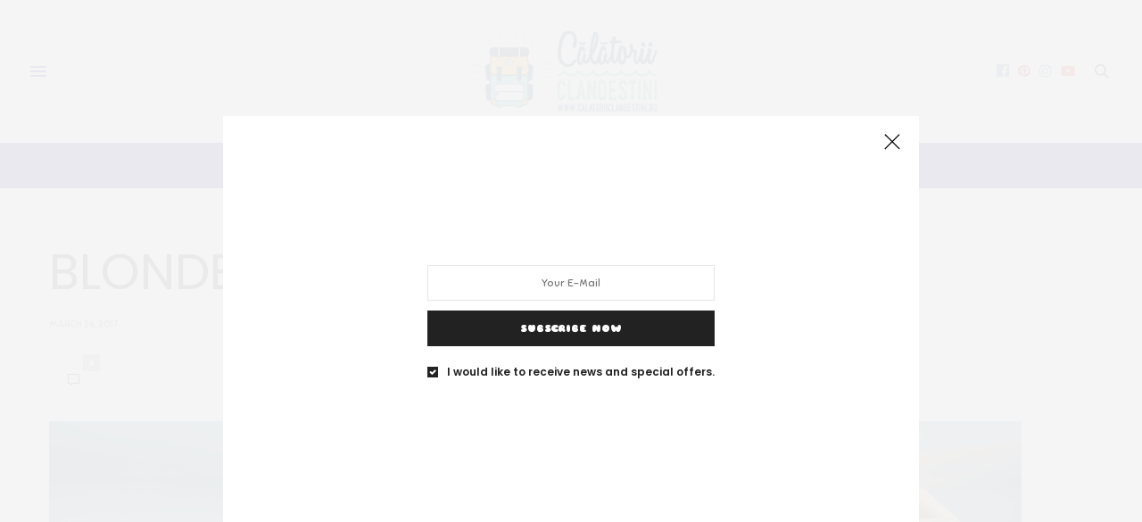

--- FILE ---
content_type: text/html; charset=UTF-8
request_url: https://www.calatoriiclandestini.ro/2016/03/25/guest-post-fotografia-si-calatoriile-cum-facem-poze-in-vacante-ii/blonde-629726_1920/
body_size: 16442
content:
<!doctype html>
<html lang="en-US">
<head>
	<meta charset="UTF-8">
	<meta name="viewport" content="width=device-width, initial-scale=1, maximum-scale=1, viewport-fit=cover">
	<link rel="profile" href="http://gmpg.org/xfn/11">
	<meta http-equiv="x-dns-prefetch-control" content="on">
	<link rel="dns-prefetch" href="//fonts.googleapis.com" />
	<link rel="dns-prefetch" href="//fonts.gstatic.com" />
	<link rel="dns-prefetch" href="//0.gravatar.com/" />
	<link rel="dns-prefetch" href="//2.gravatar.com/" />
	<link rel="dns-prefetch" href="//1.gravatar.com/" /><meta name='robots' content='index, follow, max-image-preview:large, max-snippet:-1, max-video-preview:-1' />
	<style>img:is([sizes="auto" i], [sizes^="auto," i]) { contain-intrinsic-size: 3000px 1500px }</style>
	
	<!-- This site is optimized with the Yoast SEO plugin v26.8 - https://yoast.com/product/yoast-seo-wordpress/ -->
	<title>blonde-629726_1920 - Calatorii Clandestini</title>
	<link rel="canonical" href="https://calatoriiclandestini.ro/2016/03/25/guest-post-fotografia-si-calatoriile-cum-facem-poze-in-vacante-ii/blonde-629726_1920/" />
	<meta property="og:locale" content="en_US" />
	<meta property="og:type" content="article" />
	<meta property="og:title" content="blonde-629726_1920 - Calatorii Clandestini" />
	<meta property="og:url" content="https://calatoriiclandestini.ro/2016/03/25/guest-post-fotografia-si-calatoriile-cum-facem-poze-in-vacante-ii/blonde-629726_1920/" />
	<meta property="og:site_name" content="Calatorii Clandestini" />
	<meta property="og:image" content="https://calatoriiclandestini.ro/2016/03/25/guest-post-fotografia-si-calatoriile-cum-facem-poze-in-vacante-ii/blonde-629726_1920" />
	<meta property="og:image:width" content="1920" />
	<meta property="og:image:height" content="768" />
	<meta property="og:image:type" content="image/jpeg" />
	<meta name="twitter:card" content="summary_large_image" />
	<script type="application/ld+json" class="yoast-schema-graph">{"@context":"https://schema.org","@graph":[{"@type":"WebPage","@id":"https://calatoriiclandestini.ro/2016/03/25/guest-post-fotografia-si-calatoriile-cum-facem-poze-in-vacante-ii/blonde-629726_1920/","url":"https://calatoriiclandestini.ro/2016/03/25/guest-post-fotografia-si-calatoriile-cum-facem-poze-in-vacante-ii/blonde-629726_1920/","name":"blonde-629726_1920 - Calatorii Clandestini","isPartOf":{"@id":"https://calatoriiclandestini.ro/#website"},"primaryImageOfPage":{"@id":"https://calatoriiclandestini.ro/2016/03/25/guest-post-fotografia-si-calatoriile-cum-facem-poze-in-vacante-ii/blonde-629726_1920/#primaryimage"},"image":{"@id":"https://calatoriiclandestini.ro/2016/03/25/guest-post-fotografia-si-calatoriile-cum-facem-poze-in-vacante-ii/blonde-629726_1920/#primaryimage"},"thumbnailUrl":"https://calatoriiclandestini.ro/wp-content/uploads/2016/03/blonde-629726_1920.jpg","datePublished":"2017-03-26T18:25:28+00:00","breadcrumb":{"@id":"https://calatoriiclandestini.ro/2016/03/25/guest-post-fotografia-si-calatoriile-cum-facem-poze-in-vacante-ii/blonde-629726_1920/#breadcrumb"},"inLanguage":"en-US","potentialAction":[{"@type":"ReadAction","target":["https://calatoriiclandestini.ro/2016/03/25/guest-post-fotografia-si-calatoriile-cum-facem-poze-in-vacante-ii/blonde-629726_1920/"]}]},{"@type":"ImageObject","inLanguage":"en-US","@id":"https://calatoriiclandestini.ro/2016/03/25/guest-post-fotografia-si-calatoriile-cum-facem-poze-in-vacante-ii/blonde-629726_1920/#primaryimage","url":"https://calatoriiclandestini.ro/wp-content/uploads/2016/03/blonde-629726_1920.jpg","contentUrl":"https://calatoriiclandestini.ro/wp-content/uploads/2016/03/blonde-629726_1920.jpg","width":1920,"height":768},{"@type":"BreadcrumbList","@id":"https://calatoriiclandestini.ro/2016/03/25/guest-post-fotografia-si-calatoriile-cum-facem-poze-in-vacante-ii/blonde-629726_1920/#breadcrumb","itemListElement":[{"@type":"ListItem","position":1,"name":"Home","item":"https://calatoriiclandestini.ro/"},{"@type":"ListItem","position":2,"name":"Guest Post: Fotografia și călătoriile. Cum facem poze în vacanțe? (II)","item":"https://calatoriiclandestini.ro/2016/03/25/guest-post-fotografia-si-calatoriile-cum-facem-poze-in-vacante-ii/"},{"@type":"ListItem","position":3,"name":"blonde-629726_1920"}]},{"@type":"WebSite","@id":"https://calatoriiclandestini.ro/#website","url":"https://calatoriiclandestini.ro/","name":"Calatorii Clandestini","description":"Live to travel, travel to live","publisher":{"@id":"https://calatoriiclandestini.ro/#/schema/person/fa08ae1845c63701dc278d722f3f1c8d"},"potentialAction":[{"@type":"SearchAction","target":{"@type":"EntryPoint","urlTemplate":"https://calatoriiclandestini.ro/?s={search_term_string}"},"query-input":{"@type":"PropertyValueSpecification","valueRequired":true,"valueName":"search_term_string"}}],"inLanguage":"en-US"},{"@type":["Person","Organization"],"@id":"https://calatoriiclandestini.ro/#/schema/person/fa08ae1845c63701dc278d722f3f1c8d","name":"Calator Clandestin","image":{"@type":"ImageObject","inLanguage":"en-US","@id":"https://calatoriiclandestini.ro/#/schema/person/image/","url":"https://calatoriiclandestini.ro/wp-content/uploads/2016/03/blonde-629726_1920-1024x410.jpg","contentUrl":"https://calatoriiclandestini.ro/wp-content/uploads/2016/03/blonde-629726_1920-1024x410.jpg","width":1024,"height":410,"caption":"Calator Clandestin"},"logo":{"@id":"https://calatoriiclandestini.ro/#/schema/person/image/"}}]}</script>
	<!-- / Yoast SEO plugin. -->


<link rel='dns-prefetch' href='//www.dwin2.com' />
<link rel='dns-prefetch' href='//cdn.plyr.io' />
<link rel='dns-prefetch' href='//calatoriiclandestini.ro' />
<link rel='dns-prefetch' href='//fonts.googleapis.com' />
<link rel="alternate" type="application/rss+xml" title="Calatorii Clandestini &raquo; Feed" href="https://calatoriiclandestini.ro/feed/" />
<link rel="alternate" type="application/rss+xml" title="Calatorii Clandestini &raquo; Comments Feed" href="https://calatoriiclandestini.ro/comments/feed/" />
<link rel="preconnect" href="//fonts.gstatic.com/" crossorigin><link rel="alternate" type="application/rss+xml" title="Calatorii Clandestini &raquo; blonde-629726_1920 Comments Feed" href="https://calatoriiclandestini.ro/2016/03/25/guest-post-fotografia-si-calatoriile-cum-facem-poze-in-vacante-ii/blonde-629726_1920/feed/" />
<script type="text/javascript">
/* <![CDATA[ */
window._wpemojiSettings = {"baseUrl":"https:\/\/s.w.org\/images\/core\/emoji\/16.0.1\/72x72\/","ext":".png","svgUrl":"https:\/\/s.w.org\/images\/core\/emoji\/16.0.1\/svg\/","svgExt":".svg","source":{"concatemoji":"https:\/\/calatoriiclandestini.ro\/wp-includes\/js\/wp-emoji-release.min.js?ver=6.8.3"}};
/*! This file is auto-generated */
!function(s,n){var o,i,e;function c(e){try{var t={supportTests:e,timestamp:(new Date).valueOf()};sessionStorage.setItem(o,JSON.stringify(t))}catch(e){}}function p(e,t,n){e.clearRect(0,0,e.canvas.width,e.canvas.height),e.fillText(t,0,0);var t=new Uint32Array(e.getImageData(0,0,e.canvas.width,e.canvas.height).data),a=(e.clearRect(0,0,e.canvas.width,e.canvas.height),e.fillText(n,0,0),new Uint32Array(e.getImageData(0,0,e.canvas.width,e.canvas.height).data));return t.every(function(e,t){return e===a[t]})}function u(e,t){e.clearRect(0,0,e.canvas.width,e.canvas.height),e.fillText(t,0,0);for(var n=e.getImageData(16,16,1,1),a=0;a<n.data.length;a++)if(0!==n.data[a])return!1;return!0}function f(e,t,n,a){switch(t){case"flag":return n(e,"\ud83c\udff3\ufe0f\u200d\u26a7\ufe0f","\ud83c\udff3\ufe0f\u200b\u26a7\ufe0f")?!1:!n(e,"\ud83c\udde8\ud83c\uddf6","\ud83c\udde8\u200b\ud83c\uddf6")&&!n(e,"\ud83c\udff4\udb40\udc67\udb40\udc62\udb40\udc65\udb40\udc6e\udb40\udc67\udb40\udc7f","\ud83c\udff4\u200b\udb40\udc67\u200b\udb40\udc62\u200b\udb40\udc65\u200b\udb40\udc6e\u200b\udb40\udc67\u200b\udb40\udc7f");case"emoji":return!a(e,"\ud83e\udedf")}return!1}function g(e,t,n,a){var r="undefined"!=typeof WorkerGlobalScope&&self instanceof WorkerGlobalScope?new OffscreenCanvas(300,150):s.createElement("canvas"),o=r.getContext("2d",{willReadFrequently:!0}),i=(o.textBaseline="top",o.font="600 32px Arial",{});return e.forEach(function(e){i[e]=t(o,e,n,a)}),i}function t(e){var t=s.createElement("script");t.src=e,t.defer=!0,s.head.appendChild(t)}"undefined"!=typeof Promise&&(o="wpEmojiSettingsSupports",i=["flag","emoji"],n.supports={everything:!0,everythingExceptFlag:!0},e=new Promise(function(e){s.addEventListener("DOMContentLoaded",e,{once:!0})}),new Promise(function(t){var n=function(){try{var e=JSON.parse(sessionStorage.getItem(o));if("object"==typeof e&&"number"==typeof e.timestamp&&(new Date).valueOf()<e.timestamp+604800&&"object"==typeof e.supportTests)return e.supportTests}catch(e){}return null}();if(!n){if("undefined"!=typeof Worker&&"undefined"!=typeof OffscreenCanvas&&"undefined"!=typeof URL&&URL.createObjectURL&&"undefined"!=typeof Blob)try{var e="postMessage("+g.toString()+"("+[JSON.stringify(i),f.toString(),p.toString(),u.toString()].join(",")+"));",a=new Blob([e],{type:"text/javascript"}),r=new Worker(URL.createObjectURL(a),{name:"wpTestEmojiSupports"});return void(r.onmessage=function(e){c(n=e.data),r.terminate(),t(n)})}catch(e){}c(n=g(i,f,p,u))}t(n)}).then(function(e){for(var t in e)n.supports[t]=e[t],n.supports.everything=n.supports.everything&&n.supports[t],"flag"!==t&&(n.supports.everythingExceptFlag=n.supports.everythingExceptFlag&&n.supports[t]);n.supports.everythingExceptFlag=n.supports.everythingExceptFlag&&!n.supports.flag,n.DOMReady=!1,n.readyCallback=function(){n.DOMReady=!0}}).then(function(){return e}).then(function(){var e;n.supports.everything||(n.readyCallback(),(e=n.source||{}).concatemoji?t(e.concatemoji):e.wpemoji&&e.twemoji&&(t(e.twemoji),t(e.wpemoji)))}))}((window,document),window._wpemojiSettings);
/* ]]> */
</script>
<style id='wp-emoji-styles-inline-css' type='text/css'>

	img.wp-smiley, img.emoji {
		display: inline !important;
		border: none !important;
		box-shadow: none !important;
		height: 1em !important;
		width: 1em !important;
		margin: 0 0.07em !important;
		vertical-align: -0.1em !important;
		background: none !important;
		padding: 0 !important;
	}
</style>
<link rel='stylesheet' id='wp-block-library-css' href='https://calatoriiclandestini.ro/wp-includes/css/dist/block-library/style.min.css' media='all' />
<style id='classic-theme-styles-inline-css' type='text/css'>
/*! This file is auto-generated */
.wp-block-button__link{color:#fff;background-color:#32373c;border-radius:9999px;box-shadow:none;text-decoration:none;padding:calc(.667em + 2px) calc(1.333em + 2px);font-size:1.125em}.wp-block-file__button{background:#32373c;color:#fff;text-decoration:none}
</style>
<style id='global-styles-inline-css' type='text/css'>
:root{--wp--preset--aspect-ratio--square: 1;--wp--preset--aspect-ratio--4-3: 4/3;--wp--preset--aspect-ratio--3-4: 3/4;--wp--preset--aspect-ratio--3-2: 3/2;--wp--preset--aspect-ratio--2-3: 2/3;--wp--preset--aspect-ratio--16-9: 16/9;--wp--preset--aspect-ratio--9-16: 9/16;--wp--preset--color--black: #000000;--wp--preset--color--cyan-bluish-gray: #abb8c3;--wp--preset--color--white: #ffffff;--wp--preset--color--pale-pink: #f78da7;--wp--preset--color--vivid-red: #cf2e2e;--wp--preset--color--luminous-vivid-orange: #ff6900;--wp--preset--color--luminous-vivid-amber: #fcb900;--wp--preset--color--light-green-cyan: #7bdcb5;--wp--preset--color--vivid-green-cyan: #00d084;--wp--preset--color--pale-cyan-blue: #8ed1fc;--wp--preset--color--vivid-cyan-blue: #0693e3;--wp--preset--color--vivid-purple: #9b51e0;--wp--preset--color--thb-accent: #5d91bf;--wp--preset--gradient--vivid-cyan-blue-to-vivid-purple: linear-gradient(135deg,rgba(6,147,227,1) 0%,rgb(155,81,224) 100%);--wp--preset--gradient--light-green-cyan-to-vivid-green-cyan: linear-gradient(135deg,rgb(122,220,180) 0%,rgb(0,208,130) 100%);--wp--preset--gradient--luminous-vivid-amber-to-luminous-vivid-orange: linear-gradient(135deg,rgba(252,185,0,1) 0%,rgba(255,105,0,1) 100%);--wp--preset--gradient--luminous-vivid-orange-to-vivid-red: linear-gradient(135deg,rgba(255,105,0,1) 0%,rgb(207,46,46) 100%);--wp--preset--gradient--very-light-gray-to-cyan-bluish-gray: linear-gradient(135deg,rgb(238,238,238) 0%,rgb(169,184,195) 100%);--wp--preset--gradient--cool-to-warm-spectrum: linear-gradient(135deg,rgb(74,234,220) 0%,rgb(151,120,209) 20%,rgb(207,42,186) 40%,rgb(238,44,130) 60%,rgb(251,105,98) 80%,rgb(254,248,76) 100%);--wp--preset--gradient--blush-light-purple: linear-gradient(135deg,rgb(255,206,236) 0%,rgb(152,150,240) 100%);--wp--preset--gradient--blush-bordeaux: linear-gradient(135deg,rgb(254,205,165) 0%,rgb(254,45,45) 50%,rgb(107,0,62) 100%);--wp--preset--gradient--luminous-dusk: linear-gradient(135deg,rgb(255,203,112) 0%,rgb(199,81,192) 50%,rgb(65,88,208) 100%);--wp--preset--gradient--pale-ocean: linear-gradient(135deg,rgb(255,245,203) 0%,rgb(182,227,212) 50%,rgb(51,167,181) 100%);--wp--preset--gradient--electric-grass: linear-gradient(135deg,rgb(202,248,128) 0%,rgb(113,206,126) 100%);--wp--preset--gradient--midnight: linear-gradient(135deg,rgb(2,3,129) 0%,rgb(40,116,252) 100%);--wp--preset--font-size--small: 13px;--wp--preset--font-size--medium: 20px;--wp--preset--font-size--large: 36px;--wp--preset--font-size--x-large: 42px;--wp--preset--spacing--20: 0.44rem;--wp--preset--spacing--30: 0.67rem;--wp--preset--spacing--40: 1rem;--wp--preset--spacing--50: 1.5rem;--wp--preset--spacing--60: 2.25rem;--wp--preset--spacing--70: 3.38rem;--wp--preset--spacing--80: 5.06rem;--wp--preset--shadow--natural: 6px 6px 9px rgba(0, 0, 0, 0.2);--wp--preset--shadow--deep: 12px 12px 50px rgba(0, 0, 0, 0.4);--wp--preset--shadow--sharp: 6px 6px 0px rgba(0, 0, 0, 0.2);--wp--preset--shadow--outlined: 6px 6px 0px -3px rgba(255, 255, 255, 1), 6px 6px rgba(0, 0, 0, 1);--wp--preset--shadow--crisp: 6px 6px 0px rgba(0, 0, 0, 1);}:where(.is-layout-flex){gap: 0.5em;}:where(.is-layout-grid){gap: 0.5em;}body .is-layout-flex{display: flex;}.is-layout-flex{flex-wrap: wrap;align-items: center;}.is-layout-flex > :is(*, div){margin: 0;}body .is-layout-grid{display: grid;}.is-layout-grid > :is(*, div){margin: 0;}:where(.wp-block-columns.is-layout-flex){gap: 2em;}:where(.wp-block-columns.is-layout-grid){gap: 2em;}:where(.wp-block-post-template.is-layout-flex){gap: 1.25em;}:where(.wp-block-post-template.is-layout-grid){gap: 1.25em;}.has-black-color{color: var(--wp--preset--color--black) !important;}.has-cyan-bluish-gray-color{color: var(--wp--preset--color--cyan-bluish-gray) !important;}.has-white-color{color: var(--wp--preset--color--white) !important;}.has-pale-pink-color{color: var(--wp--preset--color--pale-pink) !important;}.has-vivid-red-color{color: var(--wp--preset--color--vivid-red) !important;}.has-luminous-vivid-orange-color{color: var(--wp--preset--color--luminous-vivid-orange) !important;}.has-luminous-vivid-amber-color{color: var(--wp--preset--color--luminous-vivid-amber) !important;}.has-light-green-cyan-color{color: var(--wp--preset--color--light-green-cyan) !important;}.has-vivid-green-cyan-color{color: var(--wp--preset--color--vivid-green-cyan) !important;}.has-pale-cyan-blue-color{color: var(--wp--preset--color--pale-cyan-blue) !important;}.has-vivid-cyan-blue-color{color: var(--wp--preset--color--vivid-cyan-blue) !important;}.has-vivid-purple-color{color: var(--wp--preset--color--vivid-purple) !important;}.has-black-background-color{background-color: var(--wp--preset--color--black) !important;}.has-cyan-bluish-gray-background-color{background-color: var(--wp--preset--color--cyan-bluish-gray) !important;}.has-white-background-color{background-color: var(--wp--preset--color--white) !important;}.has-pale-pink-background-color{background-color: var(--wp--preset--color--pale-pink) !important;}.has-vivid-red-background-color{background-color: var(--wp--preset--color--vivid-red) !important;}.has-luminous-vivid-orange-background-color{background-color: var(--wp--preset--color--luminous-vivid-orange) !important;}.has-luminous-vivid-amber-background-color{background-color: var(--wp--preset--color--luminous-vivid-amber) !important;}.has-light-green-cyan-background-color{background-color: var(--wp--preset--color--light-green-cyan) !important;}.has-vivid-green-cyan-background-color{background-color: var(--wp--preset--color--vivid-green-cyan) !important;}.has-pale-cyan-blue-background-color{background-color: var(--wp--preset--color--pale-cyan-blue) !important;}.has-vivid-cyan-blue-background-color{background-color: var(--wp--preset--color--vivid-cyan-blue) !important;}.has-vivid-purple-background-color{background-color: var(--wp--preset--color--vivid-purple) !important;}.has-black-border-color{border-color: var(--wp--preset--color--black) !important;}.has-cyan-bluish-gray-border-color{border-color: var(--wp--preset--color--cyan-bluish-gray) !important;}.has-white-border-color{border-color: var(--wp--preset--color--white) !important;}.has-pale-pink-border-color{border-color: var(--wp--preset--color--pale-pink) !important;}.has-vivid-red-border-color{border-color: var(--wp--preset--color--vivid-red) !important;}.has-luminous-vivid-orange-border-color{border-color: var(--wp--preset--color--luminous-vivid-orange) !important;}.has-luminous-vivid-amber-border-color{border-color: var(--wp--preset--color--luminous-vivid-amber) !important;}.has-light-green-cyan-border-color{border-color: var(--wp--preset--color--light-green-cyan) !important;}.has-vivid-green-cyan-border-color{border-color: var(--wp--preset--color--vivid-green-cyan) !important;}.has-pale-cyan-blue-border-color{border-color: var(--wp--preset--color--pale-cyan-blue) !important;}.has-vivid-cyan-blue-border-color{border-color: var(--wp--preset--color--vivid-cyan-blue) !important;}.has-vivid-purple-border-color{border-color: var(--wp--preset--color--vivid-purple) !important;}.has-vivid-cyan-blue-to-vivid-purple-gradient-background{background: var(--wp--preset--gradient--vivid-cyan-blue-to-vivid-purple) !important;}.has-light-green-cyan-to-vivid-green-cyan-gradient-background{background: var(--wp--preset--gradient--light-green-cyan-to-vivid-green-cyan) !important;}.has-luminous-vivid-amber-to-luminous-vivid-orange-gradient-background{background: var(--wp--preset--gradient--luminous-vivid-amber-to-luminous-vivid-orange) !important;}.has-luminous-vivid-orange-to-vivid-red-gradient-background{background: var(--wp--preset--gradient--luminous-vivid-orange-to-vivid-red) !important;}.has-very-light-gray-to-cyan-bluish-gray-gradient-background{background: var(--wp--preset--gradient--very-light-gray-to-cyan-bluish-gray) !important;}.has-cool-to-warm-spectrum-gradient-background{background: var(--wp--preset--gradient--cool-to-warm-spectrum) !important;}.has-blush-light-purple-gradient-background{background: var(--wp--preset--gradient--blush-light-purple) !important;}.has-blush-bordeaux-gradient-background{background: var(--wp--preset--gradient--blush-bordeaux) !important;}.has-luminous-dusk-gradient-background{background: var(--wp--preset--gradient--luminous-dusk) !important;}.has-pale-ocean-gradient-background{background: var(--wp--preset--gradient--pale-ocean) !important;}.has-electric-grass-gradient-background{background: var(--wp--preset--gradient--electric-grass) !important;}.has-midnight-gradient-background{background: var(--wp--preset--gradient--midnight) !important;}.has-small-font-size{font-size: var(--wp--preset--font-size--small) !important;}.has-medium-font-size{font-size: var(--wp--preset--font-size--medium) !important;}.has-large-font-size{font-size: var(--wp--preset--font-size--large) !important;}.has-x-large-font-size{font-size: var(--wp--preset--font-size--x-large) !important;}
:where(.wp-block-post-template.is-layout-flex){gap: 1.25em;}:where(.wp-block-post-template.is-layout-grid){gap: 1.25em;}
:where(.wp-block-columns.is-layout-flex){gap: 2em;}:where(.wp-block-columns.is-layout-grid){gap: 2em;}
:root :where(.wp-block-pullquote){font-size: 1.5em;line-height: 1.6;}
</style>
<link rel='stylesheet' id='wp-components-css' href='https://calatoriiclandestini.ro/wp-includes/css/dist/components/style.min.css' media='all' />
<link rel='stylesheet' id='godaddy-styles-css' href='https://calatoriiclandestini.ro/wp-content/mu-plugins/vendor/wpex/godaddy-launch/includes/Dependencies/GoDaddy/Styles/build/latest.css' media='all' />
<link rel='stylesheet' id='thb-fa-css' href='https://calatoriiclandestini.ro/wp-content/themes/thevoux-wp/assets/css/font-awesome.min.css' media='all' />
<link rel='stylesheet' id='thb-app-css' href='https://calatoriiclandestini.ro/wp-content/themes/thevoux-wp/assets/css/app.css' media='all' />
<style id='thb-app-inline-css' type='text/css'>
body {font-family:Sniglet, 'BlinkMacSystemFont', -apple-system, 'Roboto', 'Lucida Sans';}@media only screen and (min-width:40.063em) {.header .logo .logoimg {max-height:100px;}.header .logo .logoimg[src$=".svg"] {max-height:100%;height:100px;}}h1, h2, h3, h4, h5, h6, .mont, .wpcf7-response-output, label, .select-wrapper select, .wp-caption .wp-caption-text, .smalltitle, .toggle .title, q, blockquote p, cite, table tr th, table tr td, #footer.style3 .menu, #footer.style2 .menu, #footer.style4 .menu, .product-title, .social_bar, .widget.widget_socialcounter ul.style2 li {font-family:Poppins, 'BlinkMacSystemFont', -apple-system, 'Roboto', 'Lucida Sans';}input[type="submit"],.button,.btn,.thb-text-button {}a,.header .nav_holder.dark .full-menu-container .full-menu > li > a:hover,.full-menu-container.light-menu-color .full-menu > li > a:hover,.full-menu-container .full-menu > li.active > a, .full-menu-container .full-menu > li.sfHover > a,.full-menu-container .full-menu > li > a:hover,.full-menu-container .full-menu > li.menu-item-has-children.menu-item-mega-parent .thb_mega_menu_holder .thb_mega_menu li.active a,.full-menu-container .full-menu > li.menu-item-has-children.menu-item-mega-parent .thb_mega_menu_holder .thb_mega_menu li.active a .fa,.post.featured-style4 .featured-title,.post-detail .article-tags a,.post .post-content .post-review .average,.post .post-content .post-review .thb-counter,#archive-title h1 span,.widget > strong.style1,.widget.widget_recent_entries ul li .url, .widget.widget_recent_comments ul li .url,.thb-mobile-menu li a.active,.thb-mobile-menu-secondary li a:hover,q, blockquote p,cite,.notification-box a:not(.button),.video_playlist .video_play.vertical.video-active,.video_playlist .video_play.vertical.video-active h6,.not-found p,.thb_tabs .tabs h6 a:hover,.thb_tabs .tabs dd.active h6 a,.cart_totals table tr.order-total td,.shop_table tbody tr td.order-status.approved,.shop_table tbody tr td.product-quantity .wishlist-in-stock,.shop_table tbody tr td.product-stock-status .wishlist-in-stock ,.payment_methods li .about_paypal,.place-order .terms label a,.woocommerce-MyAccount-navigation ul li:hover a, .woocommerce-MyAccount-navigation ul li.is-active a,.product .product-information .price > .amount,.product .product-information .price ins .amount,.product .product-information .wc-forward:hover,.product .product-information .product_meta > span a,.product .product-information .product_meta > span .sku,.woocommerce-tabs .wc-tabs li a:hover,.woocommerce-tabs .wc-tabs li.active a,.thb-selectionSharer a.email:hover,.widget ul.menu .current-menu-item>a,.btn.transparent-accent, .btn:focus.transparent-accent, .button.transparent-accent, input[type=submit].transparent-accent,.has-thb-accent-color,.wp-block-button .wp-block-button__link.has-thb-accent-color {color:#5d91bf;}.plyr__control--overlaid,.plyr--video .plyr__control.plyr__tab-focus, .plyr--video .plyr__control:hover, .plyr--video .plyr__control[aria-expanded=true] {background:#5d91bf;}.plyr--full-ui input[type=range] {color:#5d91bf;}.header-submenu-style2 .full-menu-container .full-menu > li.menu-item-has-children.menu-item-mega-parent .thb_mega_menu_holder,.custom_check + .custom_label:hover:before,.thb-pricing-table .thb-pricing-column.highlight-true .pricing-container,.woocommerce-MyAccount-navigation ul li:hover a, .woocommerce-MyAccount-navigation ul li.is-active a,.thb_3dimg:hover .image_link,.btn.transparent-accent, .btn:focus.transparent-accent, .button.transparent-accent, input[type=submit].transparent-accent,.posts.style13-posts .pagination ul .page-numbers:not(.dots):hover, .posts.style13-posts .pagination ul .page-numbers.current, .posts.style13-posts .pagination .nav-links .page-numbers:not(.dots):hover, .posts.style13-posts .pagination .nav-links .page-numbers.current {border-color:#5d91bf;}.header .social-holder .social_header:hover .social_icon,.thb_3dimg .title svg,.thb_3dimg .arrow svg {fill:#5d91bf;}.header .social-holder .quick_cart .float_count,.header.fixed .progress,.post .post-gallery.has-gallery:after,.post.featured-style4:hover .featured-title,.post-detail .post-detail-gallery .gallery-link:hover,.thb-progress span,#archive-title,.widget .count-image .count,.slick-nav:hover,.btn:not(.white):hover,.btn:not(.white):focus:hover,.button:not(.white):hover,input[type=submit]:not(.white):hover,.btn.accent,.btn:focus.accent,.button.accent,input[type=submit].accent,.custom_check + .custom_label:after,[class^="tag-link"]:hover, .tag-cloud-link:hover.category_container.style3:before,.highlight.accent,.video_playlist .video_play.video-active,.thb_tabs .tabs h6 a:after,.btn.transparent-accent:hover, .btn:focus.transparent-accent:hover, .button.transparent-accent:hover, input[type=submit].transparent-accent:hover,.thb-hotspot-container .thb-hotspot.pin-accent,.posts.style13-posts .pagination ul .page-numbers:not(.dots):hover, .posts.style13-posts .pagination ul .page-numbers.current, .posts.style13-posts .pagination .nav-links .page-numbers:not(.dots):hover, .posts.style13-posts .pagination .nav-links .page-numbers.current,.has-thb-accent-background-color,.wp-block-button .wp-block-button__link.has-thb-accent-background-color {background-color:#5d91bf;}.btn.accent:hover,.btn:focus.accent:hover,.button.accent:hover,input[type=submit].accent:hover {background-color:#5483ac;}.header-submenu-style2 .full-menu-container .full-menu > li.menu-item-has-children .sub-menu:not(.thb_mega_menu),.woocommerce-MyAccount-navigation ul li:hover + li a, .woocommerce-MyAccount-navigation ul li.is-active + li a {border-top-color:#5d91bf;}.woocommerce-tabs .wc-tabs li a:after {border-bottom-color:#5d91bf;}.header-submenu-style2 .full-menu-container .full-menu>li.menu-item-has-children .sub-menu:not(.thb_mega_menu),.header-submenu-style2 .full-menu-container .full-menu>li.menu-item-has-children.menu-item-mega-parent .thb_mega_menu_holder {border-top-color:#5d91bf;}.header-submenu-style3 .full-menu-container .full-menu>li.menu-item-has-children.menu-item-mega-parent .thb_mega_menu_holder .thb_mega_menu li.active a,.header-submenu-style3 .full-menu-container .full-menu > li.menu-item-has-children .sub-menu:not(.thb_mega_menu) li a:hover {background:rgba(93,145,191, 0.2);}.post.carousel-style12:hover {background:rgba(93,145,191, 0.1);}blockquote:before,blockquote:after {background:rgba(93,145,191, 0.2);}@media only screen and (max-width:40.063em) {.post.featured-style4 .featured-title,.post.category-widget-slider .featured-title {background:#5d91bf;}}.full-menu-container .full-menu > li > a:hover { color:#5d91bf !important; }.full-menu-container.light-menu-color .full-menu > li > a:hover { color:#5d91bf !important; }.mobile-toggle span,.light-title .mobile-toggle span {background:#000491;}.full-menu-container,.header.style3 .nav_holder,.header.style4 .nav_holder,.header.style5 .nav_holder,.header.style6 .nav_holder,.header.style7 .header_top {background-color:#280f82 !important;}.full-menu-container .full-menu > li > a,#footer.style2 .menu,#footer.style3 .menu,#footer.style4 .menu,#footer.style5 .menu {font-family:Poppins, 'BlinkMacSystemFont', -apple-system, 'Roboto', 'Lucida Sans';}.subheader-menu>li>a {}.full-menu-container .full-menu > li > a,#footer.style2 .menu,#footer.style3 .menu,#footer.style4 .menu,#footer.style5 .menu {font-family:Poppins, 'BlinkMacSystemFont', -apple-system, 'Roboto', 'Lucida Sans';}.thb-mobile-menu>li>a,.thb-mobile-menu-secondary li a {}.thb-mobile-menu .sub-menu li a {}.post .post-title h1 {}.widget > strong {font-family:Poppins, 'BlinkMacSystemFont', -apple-system, 'Roboto', 'Lucida Sans';}.post-links,.thb-post-top,.post-meta,.post-author,.post-title-bullets li button span {}.post .thb-post-top .post-meta.style1 a.cat-events { color:#dd3333; }.post .thb-post-top .post-meta.style2 a.cat-events { background-color:#dd3333; }.post.post-carousel-style11 .post-meta.style2 a.cat-events { background-color:#dd3333; }.post .post-content .category_title.catstyle-style49 h2 a:hover { color:#dd3333; }.post .thb-post-top .post-meta.style1 a.cat-oferte-clandestine { color:#0b1dbf; }.post .thb-post-top .post-meta.style2 a.cat-oferte-clandestine { background-color:#0b1dbf; }.post.post-carousel-style11 .post-meta.style2 a.cat-oferte-clandestine { background-color:#0b1dbf; }.post .post-content .category_title.catstyle-style43 h2 a:hover { color:#0b1dbf; }.post .thb-post-top .post-meta.style1 a.cat-tips-tricks { color:#eeee22; }.post .thb-post-top .post-meta.style2 a.cat-tips-tricks { background-color:#eeee22; }.post.post-carousel-style11 .post-meta.style2 a.cat-tips-tricks { background-color:#eeee22; }.post .post-content .category_title.catstyle-style63 h2 a:hover { color:#eeee22; }.post .thb-post-top .post-meta.style1 a.cat-travel-stories { color:#5b90bf; }.post .thb-post-top .post-meta.style2 a.cat-travel-stories { background-color:#5b90bf; }.post.post-carousel-style11 .post-meta.style2 a.cat-travel-stories { background-color:#5b90bf; }.post .post-content .category_title.catstyle-style57 h2 a:hover { color:#5b90bf; }.post .thb-post-top .post-meta.style1 a.cat-uncategorized { color:#1ad58e; }.post .thb-post-top .post-meta.style2 a.cat-uncategorized { background-color:#1ad58e; }.post.post-carousel-style11 .post-meta.style2 a.cat-uncategorized { background-color:#1ad58e; }.post .post-content .category_title.catstyle-style1 h2 a:hover { color:#1ad58e; }#footer .widget {padding-top:50px;padding-right:20px;padding-bottom:20px;padding-left:20px;;}.post-detail-style2-row .post-detail .post-title-container,.sidebar .sidebar_inner {background-color:#ffffff}h1,h2,h3,h4,h5,h6 {text-transform:uppercase;}.header .header_top,#full-menu .full-menu {border:none;}.post.style6 .post-title h5 {font-weight:400;}.post.style7 .post-content p {display:none;}.posts.border .post:last-of-type {border:0;margin:0;}.post .post-meta a,.post .post-author {color:#a7a7a7; }}
</style>
<link rel='stylesheet' id='thb-style-css' href='https://calatoriiclandestini.ro/wp-content/themes/thevoux-wp/style.css' media='all' />
<link rel='stylesheet' id='thb-google-fonts-css' href='https://fonts.googleapis.com/css?family=Sniglet%3A400%2C800%7CPoppins%3A100%2C100i%2C200%2C200i%2C300%2C300i%2C400%2C400i%2C500%2C500i%2C600%2C600i%2C700%2C700i%2C800%2C800i%2C900%2C900i%7CLora%3A400%2C500%2C600%2C700%2C400i%2C500i%2C600i%2C700i&#038;subset=latin&#038;display=swap&#038;ver=6.9.2' media='all' />
<link rel='stylesheet' id='flick-css' href='https://calatoriiclandestini.ro/wp-content/plugins/mailchimp/assets/css/flick/flick.css' media='all' />
<link rel='stylesheet' id='mailchimp_sf_main_css-css' href='https://calatoriiclandestini.ro/wp-content/plugins/mailchimp/assets/css/frontend.css' media='all' />
<style id='mailchimp_sf_main_css-inline-css' type='text/css'>
	.mc_signup_form {
		padding:5px;
		border-width: 1px;
		border-style: solid;
		border-color: #E0E0E0;
		color: #3F3F3f;
		background-color: #FFFFFF;
	}
	
</style>
<script type="text/javascript" src="https://calatoriiclandestini.ro/wp-includes/js/jquery/jquery.min.js" id="jquery-core-js"></script>
<script type="text/javascript" src="https://calatoriiclandestini.ro/wp-includes/js/jquery/jquery-migrate.min.js" id="jquery-migrate-js"></script>
<link rel="https://api.w.org/" href="https://calatoriiclandestini.ro/wp-json/" /><link rel="alternate" title="JSON" type="application/json" href="https://calatoriiclandestini.ro/wp-json/wp/v2/media/12978" /><link rel="EditURI" type="application/rsd+xml" title="RSD" href="https://calatoriiclandestini.ro/xmlrpc.php?rsd" />
<meta name="generator" content="WordPress 6.8.3" />
<link rel='shortlink' href='https://calatoriiclandestini.ro/?p=12978' />
<link rel="alternate" title="oEmbed (JSON)" type="application/json+oembed" href="https://calatoriiclandestini.ro/wp-json/oembed/1.0/embed?url=https%3A%2F%2Fcalatoriiclandestini.ro%2F2016%2F03%2F25%2Fguest-post-fotografia-si-calatoriile-cum-facem-poze-in-vacante-ii%2Fblonde-629726_1920%2F" />
<link rel="alternate" title="oEmbed (XML)" type="text/xml+oembed" href="https://calatoriiclandestini.ro/wp-json/oembed/1.0/embed?url=https%3A%2F%2Fcalatoriiclandestini.ro%2F2016%2F03%2F25%2Fguest-post-fotografia-si-calatoriile-cum-facem-poze-in-vacante-ii%2Fblonde-629726_1920%2F&#038;format=xml" />

		<!-- GA Google Analytics @ https://m0n.co/ga -->
		<script async src="https://www.googletagmanager.com/gtag/js?id=G-BQEZC0ZG3Q"></script>
		<script>
			window.dataLayer = window.dataLayer || [];
			function gtag(){dataLayer.push(arguments);}
			gtag('js', new Date());
			gtag('config', 'G-BQEZC0ZG3Q');
		</script>

	<!-- Google tag (gtag.js) -->
<script async src="https://www.googletagmanager.com/gtag/js?id=G-BQEZC0ZG3Q"></script>
<script>
  window.dataLayer = window.dataLayer || [];
  function gtag(){dataLayer.push(arguments);}
  gtag('js', new Date());

  gtag('config', 'G-BQEZC0ZG3Q');
</script>
<script type='text/javascript' data-cfasync='false'>var _mmunch = {'front': false, 'page': false, 'post': false, 'category': false, 'author': false, 'search': false, 'attachment': false, 'tag': false};_mmunch['post'] = true; _mmunch['postData'] = {"ID":12978,"post_name":"blonde-629726_1920","post_title":"blonde-629726_1920","post_type":"attachment","post_author":"1","post_status":"inherit"}; _mmunch['postCategories'] = []; _mmunch['postTags'] = false; _mmunch['postAuthor'] = {"name":"Calator Clandestin","ID":1};_mmunch['attachment'] = true;</script><script data-cfasync="false" src="//a.mailmunch.co/app/v1/site.js" id="mailmunch-script" data-plugin="mc_mm" data-mailmunch-site-id="351110" async></script><!-- This code is added by Analytify (8.0.1) https://analytify.io/ !-->
						<script async src="https://www.googletagmanager.com/gtag/js?id=G-GD1JF2N4SB"></script>
			<script>
			window.dataLayer = window.dataLayer || [];
			function gtag(){dataLayer.push(arguments);}
			gtag('js', new Date());

			const configuration = {"anonymize_ip":"false","forceSSL":"false","allow_display_features":"true","debug_mode":true};
			const gaID = 'G-GD1JF2N4SB';

			
			gtag('config', gaID, configuration);

			
			</script>

			<!-- This code is added by Analytify (8.0.1) !--><meta name="generator" content="Powered by WPBakery Page Builder - drag and drop page builder for WordPress."/>
<link rel="icon" href="https://calatoriiclandestini.ro/wp-content/uploads/2017/03/cropped-rucsac-32x32.png" sizes="32x32" />
<link rel="icon" href="https://calatoriiclandestini.ro/wp-content/uploads/2017/03/cropped-rucsac-192x192.png" sizes="192x192" />
<link rel="apple-touch-icon" href="https://calatoriiclandestini.ro/wp-content/uploads/2017/03/cropped-rucsac-180x180.png" />
<meta name="msapplication-TileImage" content="https://calatoriiclandestini.ro/wp-content/uploads/2017/03/cropped-rucsac-270x270.png" />
		<!-- Facebook Pixel Code -->
		<script>
			var aepc_pixel = {"pixel_id":"853537414773906","user":{},"enable_advanced_events":"yes","fire_delay":"0","can_use_sku":"yes"},
				aepc_pixel_args = [],
				aepc_extend_args = function( args ) {
					if ( typeof args === 'undefined' ) {
						args = {};
					}

					for(var key in aepc_pixel_args)
						args[key] = aepc_pixel_args[key];

					return args;
				};

			// Extend args
			if ( 'yes' === aepc_pixel.enable_advanced_events ) {
				aepc_pixel_args.userAgent = navigator.userAgent;
				aepc_pixel_args.language = navigator.language;

				if ( document.referrer.indexOf( document.domain ) < 0 ) {
					aepc_pixel_args.referrer = document.referrer;
				}
			}

						!function(f,b,e,v,n,t,s){if(f.fbq)return;n=f.fbq=function(){n.callMethod?
				n.callMethod.apply(n,arguments):n.queue.push(arguments)};if(!f._fbq)f._fbq=n;
				n.push=n;n.loaded=!0;n.version='2.0';n.agent='dvpixelcaffeinewordpress';n.queue=[];t=b.createElement(e);t.async=!0;
				t.src=v;s=b.getElementsByTagName(e)[0];s.parentNode.insertBefore(t,s)}(window,
				document,'script','https://connect.facebook.net/en_US/fbevents.js');
			
						fbq('init', aepc_pixel.pixel_id, aepc_pixel.user);

							setTimeout( function() {
				fbq('track', "PageView", aepc_pixel_args);
			}, aepc_pixel.fire_delay * 1000 );
					</script>
		<!-- End Facebook Pixel Code -->
		<noscript><style> .wpb_animate_when_almost_visible { opacity: 1; }</style></noscript></head>
<body class="attachment wp-singular attachment-template-default single single-attachment postid-12978 attachmentid-12978 attachment-jpeg wp-theme-thevoux-wp article-dropcap-on thb-borders-off thb-rounded-forms-off social_black-off header_submenu_color-light mobile_menu_animation- header-submenu-style1 thb-pinit-on thb-single-product-ajax-on wpb-js-composer js-comp-ver-6.6.0 vc_responsive">
			<div id="wrapper" class="thb-page-transition-on">
		<!-- Start Content Container -->
		<div id="content-container">
			<!-- Start Content Click Capture -->
			<div class="click-capture"></div>
			<!-- End Content Click Capture -->
									
<!-- Start Header -->
<header class="header fixed ">
	<div class="header_top cf">
		<div class="row full-width-row align-middle">
			<div class="small-3 medium-2 columns toggle-holder">
					<a href="#" class="mobile-toggle  small"><div><span></span><span></span><span></span></div></a>
				</div>
			<div class="small-6 medium-8 columns logo text-center active">
									<h6 id="page-title">blonde-629726_1920</h6>			</div>
			<div class="small-3 medium-2 columns text-right">
				<div class="social-holder style2">
					
	<aside class="social_header">
					<a href="https://www.facebook.com/CalatoriiClandestini/" class="facebook icon-1x" target="_blank"><i class="fa fa-facebook-official"></i></a>
						<a href="https://ro.pinterest.com/travelers2016/" class="pinterest icon-1x" target="_blank"><i class="fa fa-pinterest"></i></a>
										<a href="https://www.instagram.com/calatoriiclandestini.ro" class="instagram icon-1x" target="_blank"><i class="fa fa-instagram"></i></a>
																<a href="https://www.youtube.com/channel/UCWoOpMkQfoOYrtlLEa5TilA" class="youtube icon-1x" target="_blank"><i class="fa fa-youtube-play"></i></a>
						</aside>
							<aside class="quick_search">
		<svg xmlns="http://www.w3.org/2000/svg" version="1.1" class="search_icon" x="0" y="0" width="16.2" height="16.2" viewBox="0 0 16.2 16.2" enable-background="new 0 0 16.209 16.204" xml:space="preserve"><path d="M15.9 14.7l-4.3-4.3c0.9-1.1 1.4-2.5 1.4-4 0-3.5-2.9-6.4-6.4-6.4S0.1 3 0.1 6.5c0 3.5 2.9 6.4 6.4 6.4 1.4 0 2.8-0.5 3.9-1.3l4.4 4.3c0.2 0.2 0.4 0.2 0.6 0.2 0.2 0 0.4-0.1 0.6-0.2C16.2 15.6 16.2 15.1 15.9 14.7zM1.7 6.5c0-2.6 2.2-4.8 4.8-4.8s4.8 2.1 4.8 4.8c0 2.6-2.2 4.8-4.8 4.8S1.7 9.1 1.7 6.5z"/></svg>		<form role="search" method="get" class="searchform" action="https://calatoriiclandestini.ro/">
	<label for="search-form-1" class="screen-reader-text">Search for:</label>
	<input type="text" id="search-form-1" class="search-field" value="" name="s" />
</form>
	</aside>
										</div>
			</div>
		</div>
				<span class="progress"></span>
			</div>
			<div class="nav_holder show-for-large">
			<nav class="full-menu-container text-center">
									<ul id="menu-meniu-site" class="full-menu nav submenu-style-style1"><li id="menu-item-379" class="menu-item menu-item-type-post_type menu-item-object-page menu-item-home menu-item-379"><a href="https://calatoriiclandestini.ro/">ACASĂ</a></li>
<li id="menu-item-8304" class="menu-item menu-item-type-taxonomy menu-item-object-category menu-item-8304"><a href="https://calatoriiclandestini.ro/category/oferte-clandestine/">OFERTE CLANDESTINE</a></li>
<li id="menu-item-8306" class="menu-item menu-item-type-taxonomy menu-item-object-category menu-item-has-children menu-item-8306"><a href="https://calatoriiclandestini.ro/category/travel-stories/">TRAVEL STORIES</a>


<ul class="sub-menu ">
	<li id="menu-item-17859" class="menu-item menu-item-type-taxonomy menu-item-object-category menu-item-has-children menu-item-17859"><a href="https://calatoriiclandestini.ro/category/travel-stories/asia/">Asia</a>
	<ul class="sub-menu ">
		<li id="menu-item-17860" class="menu-item menu-item-type-taxonomy menu-item-object-category menu-item-17860"><a href="https://calatoriiclandestini.ro/category/travel-stories/indonesia/">Indonesia</a></li>
		<li id="menu-item-17861" class="menu-item menu-item-type-taxonomy menu-item-object-category menu-item-17861"><a href="https://calatoriiclandestini.ro/category/travel-stories/malaezia/">Malaezia</a></li>
		<li id="menu-item-17863" class="menu-item menu-item-type-taxonomy menu-item-object-category menu-item-17863"><a href="https://calatoriiclandestini.ro/category/travel-stories/singapore/">Singapore</a></li>
		<li id="menu-item-17858" class="menu-item menu-item-type-taxonomy menu-item-object-category menu-item-17858"><a href="https://calatoriiclandestini.ro/category/travel-stories/asia/thailanda/">Thailanda</a></li>
	</ul>
</li>
	<li id="menu-item-17867" class="menu-item menu-item-type-taxonomy menu-item-object-category menu-item-has-children menu-item-17867"><a href="https://calatoriiclandestini.ro/category/americi/">Americi</a>
	<ul class="sub-menu ">
		<li id="menu-item-17868" class="menu-item menu-item-type-taxonomy menu-item-object-category menu-item-17868"><a href="https://calatoriiclandestini.ro/category/mexic/">Mexic</a></li>
		<li id="menu-item-17869" class="menu-item menu-item-type-taxonomy menu-item-object-category menu-item-17869"><a href="https://calatoriiclandestini.ro/category/miami/">Miami</a></li>
		<li id="menu-item-17870" class="menu-item menu-item-type-taxonomy menu-item-object-category menu-item-17870"><a href="https://calatoriiclandestini.ro/category/new-york/">New York</a></li>
	</ul>
</li>
	<li id="menu-item-17875" class="menu-item menu-item-type-taxonomy menu-item-object-category menu-item-has-children menu-item-17875"><a href="https://calatoriiclandestini.ro/category/europa/">Europa</a>
	<ul class="sub-menu ">
		<li id="menu-item-17872" class="menu-item menu-item-type-taxonomy menu-item-object-category menu-item-17872"><a href="https://calatoriiclandestini.ro/category/austria/">Austria</a></li>
		<li id="menu-item-17873" class="menu-item menu-item-type-taxonomy menu-item-object-category menu-item-17873"><a href="https://calatoriiclandestini.ro/category/belgia/">Belgia</a></li>
		<li id="menu-item-17874" class="menu-item menu-item-type-taxonomy menu-item-object-category menu-item-17874"><a href="https://calatoriiclandestini.ro/category/bulgaria/">Bulgaria</a></li>
		<li id="menu-item-17876" class="menu-item menu-item-type-taxonomy menu-item-object-category menu-item-17876"><a href="https://calatoriiclandestini.ro/category/franta/">Franta</a></li>
		<li id="menu-item-17877" class="menu-item menu-item-type-taxonomy menu-item-object-category menu-item-17877"><a href="https://calatoriiclandestini.ro/category/germania/">Germania</a></li>
		<li id="menu-item-17887" class="menu-item menu-item-type-taxonomy menu-item-object-category menu-item-17887"><a href="https://calatoriiclandestini.ro/category/gibraltar/">Gibraltar</a></li>
		<li id="menu-item-17878" class="menu-item menu-item-type-taxonomy menu-item-object-category menu-item-17878"><a href="https://calatoriiclandestini.ro/category/grecia/">Grecia</a></li>
		<li id="menu-item-17879" class="menu-item menu-item-type-taxonomy menu-item-object-category menu-item-17879"><a href="https://calatoriiclandestini.ro/category/italia/">Italia</a></li>
		<li id="menu-item-17902" class="menu-item menu-item-type-taxonomy menu-item-object-category menu-item-17902"><a href="https://calatoriiclandestini.ro/category/monaco/">Monaco</a></li>
		<li id="menu-item-17880" class="menu-item menu-item-type-taxonomy menu-item-object-category menu-item-17880"><a href="https://calatoriiclandestini.ro/category/olanda/">Olanda</a></li>
		<li id="menu-item-17881" class="menu-item menu-item-type-taxonomy menu-item-object-category menu-item-17881"><a href="https://calatoriiclandestini.ro/category/portugalia/">Portugalia</a></li>
		<li id="menu-item-17882" class="menu-item menu-item-type-taxonomy menu-item-object-category menu-item-17882"><a href="https://calatoriiclandestini.ro/category/regatul-unit/">Regatul Unit</a></li>
		<li id="menu-item-17883" class="menu-item menu-item-type-taxonomy menu-item-object-category menu-item-17883"><a href="https://calatoriiclandestini.ro/category/spania/">Spania</a></li>
		<li id="menu-item-17941" class="menu-item menu-item-type-taxonomy menu-item-object-category menu-item-17941"><a href="https://calatoriiclandestini.ro/category/suedia/">Suedia</a></li>
		<li id="menu-item-17884" class="menu-item menu-item-type-taxonomy menu-item-object-category menu-item-17884"><a href="https://calatoriiclandestini.ro/category/ungaria/">Ungaria</a></li>
	</ul>
</li>
	<li id="menu-item-17862" class="menu-item menu-item-type-taxonomy menu-item-object-category menu-item-17862"><a href="https://calatoriiclandestini.ro/category/travel-stories/romania/">Romania</a></li>
</ul>
</li>
<li id="menu-item-8307" class="menu-item menu-item-type-taxonomy menu-item-object-category menu-item-8307"><a href="https://calatoriiclandestini.ro/category/events/">EVENTS</a></li>
<li id="menu-item-8305" class="menu-item menu-item-type-taxonomy menu-item-object-category menu-item-8305"><a href="https://calatoriiclandestini.ro/category/tips-tricks/">TIPS &#038; TRICKS</a></li>
<li id="menu-item-8311" class="menu-item menu-item-type-post_type menu-item-object-page menu-item-8311"><a href="https://calatoriiclandestini.ro/despre-noi/">DESPRE NOI</a></li>
</ul>							</nav>
		</div>
	</header>
<!-- End Header -->
			<!-- Start Header -->
<div class="header_holder  ">
<header class="header style1 ">

	<div class="header_top cf">
				<div class="row full-width-row align-middle">
			<div class="small-3 large-4 columns toggle-holder">
					<a href="#" class="mobile-toggle  small"><div><span></span><span></span><span></span></div></a>
								</div>
			<div class="small-6 large-4 columns logo text-center">
				<a href="https://calatoriiclandestini.ro/" class="logolink" title="Calatorii Clandestini">
					<img src="https://calatoriiclandestini.ro/wp-content/uploads/2017/03/Calatorii-Clandestini.png" class="logoimg" alt="Calatorii Clandestini"/>
				</a>
			</div>
			<div class="small-3 large-4 columns social-holder style2">
				
	<aside class="social_header">
					<a href="https://www.facebook.com/CalatoriiClandestini/" class="facebook icon-1x" target="_blank"><i class="fa fa-facebook-official"></i></a>
						<a href="https://ro.pinterest.com/travelers2016/" class="pinterest icon-1x" target="_blank"><i class="fa fa-pinterest"></i></a>
										<a href="https://www.instagram.com/calatoriiclandestini.ro" class="instagram icon-1x" target="_blank"><i class="fa fa-instagram"></i></a>
																<a href="https://www.youtube.com/channel/UCWoOpMkQfoOYrtlLEa5TilA" class="youtube icon-1x" target="_blank"><i class="fa fa-youtube-play"></i></a>
						</aside>
		<aside class="quick_search">
		<svg xmlns="http://www.w3.org/2000/svg" version="1.1" class="search_icon" x="0" y="0" width="16.2" height="16.2" viewBox="0 0 16.2 16.2" enable-background="new 0 0 16.209 16.204" xml:space="preserve"><path d="M15.9 14.7l-4.3-4.3c0.9-1.1 1.4-2.5 1.4-4 0-3.5-2.9-6.4-6.4-6.4S0.1 3 0.1 6.5c0 3.5 2.9 6.4 6.4 6.4 1.4 0 2.8-0.5 3.9-1.3l4.4 4.3c0.2 0.2 0.4 0.2 0.6 0.2 0.2 0 0.4-0.1 0.6-0.2C16.2 15.6 16.2 15.1 15.9 14.7zM1.7 6.5c0-2.6 2.2-4.8 4.8-4.8s4.8 2.1 4.8 4.8c0 2.6-2.2 4.8-4.8 4.8S1.7 9.1 1.7 6.5z"/></svg>		<form role="search" method="get" class="searchform" action="https://calatoriiclandestini.ro/">
	<label for="search-form-2" class="screen-reader-text">Search for:</label>
	<input type="text" id="search-form-2" class="search-field" value="" name="s" />
</form>
	</aside>
				</div>
		</div>
	</div>
			<div class="nav_holder dark">
			<nav class="full-menu-container">
				<ul id="menu-meniu-site-1" class="full-menu nav submenu-style-style1"><li class="menu-item menu-item-type-post_type menu-item-object-page menu-item-home menu-item-379"><a href="https://calatoriiclandestini.ro/">ACASĂ</a></li>
<li class="menu-item menu-item-type-taxonomy menu-item-object-category menu-item-8304"><a href="https://calatoriiclandestini.ro/category/oferte-clandestine/">OFERTE CLANDESTINE</a></li>
<li class="menu-item menu-item-type-taxonomy menu-item-object-category menu-item-has-children menu-item-8306"><a href="https://calatoriiclandestini.ro/category/travel-stories/">TRAVEL STORIES</a>


<ul class="sub-menu ">
	<li class="menu-item menu-item-type-taxonomy menu-item-object-category menu-item-has-children menu-item-17859"><a href="https://calatoriiclandestini.ro/category/travel-stories/asia/">Asia</a>
	<ul class="sub-menu ">
		<li class="menu-item menu-item-type-taxonomy menu-item-object-category menu-item-17860"><a href="https://calatoriiclandestini.ro/category/travel-stories/indonesia/">Indonesia</a></li>
		<li class="menu-item menu-item-type-taxonomy menu-item-object-category menu-item-17861"><a href="https://calatoriiclandestini.ro/category/travel-stories/malaezia/">Malaezia</a></li>
		<li class="menu-item menu-item-type-taxonomy menu-item-object-category menu-item-17863"><a href="https://calatoriiclandestini.ro/category/travel-stories/singapore/">Singapore</a></li>
		<li class="menu-item menu-item-type-taxonomy menu-item-object-category menu-item-17858"><a href="https://calatoriiclandestini.ro/category/travel-stories/asia/thailanda/">Thailanda</a></li>
	</ul>
</li>
	<li class="menu-item menu-item-type-taxonomy menu-item-object-category menu-item-has-children menu-item-17867"><a href="https://calatoriiclandestini.ro/category/americi/">Americi</a>
	<ul class="sub-menu ">
		<li class="menu-item menu-item-type-taxonomy menu-item-object-category menu-item-17868"><a href="https://calatoriiclandestini.ro/category/mexic/">Mexic</a></li>
		<li class="menu-item menu-item-type-taxonomy menu-item-object-category menu-item-17869"><a href="https://calatoriiclandestini.ro/category/miami/">Miami</a></li>
		<li class="menu-item menu-item-type-taxonomy menu-item-object-category menu-item-17870"><a href="https://calatoriiclandestini.ro/category/new-york/">New York</a></li>
	</ul>
</li>
	<li class="menu-item menu-item-type-taxonomy menu-item-object-category menu-item-has-children menu-item-17875"><a href="https://calatoriiclandestini.ro/category/europa/">Europa</a>
	<ul class="sub-menu ">
		<li class="menu-item menu-item-type-taxonomy menu-item-object-category menu-item-17872"><a href="https://calatoriiclandestini.ro/category/austria/">Austria</a></li>
		<li class="menu-item menu-item-type-taxonomy menu-item-object-category menu-item-17873"><a href="https://calatoriiclandestini.ro/category/belgia/">Belgia</a></li>
		<li class="menu-item menu-item-type-taxonomy menu-item-object-category menu-item-17874"><a href="https://calatoriiclandestini.ro/category/bulgaria/">Bulgaria</a></li>
		<li class="menu-item menu-item-type-taxonomy menu-item-object-category menu-item-17876"><a href="https://calatoriiclandestini.ro/category/franta/">Franta</a></li>
		<li class="menu-item menu-item-type-taxonomy menu-item-object-category menu-item-17877"><a href="https://calatoriiclandestini.ro/category/germania/">Germania</a></li>
		<li class="menu-item menu-item-type-taxonomy menu-item-object-category menu-item-17887"><a href="https://calatoriiclandestini.ro/category/gibraltar/">Gibraltar</a></li>
		<li class="menu-item menu-item-type-taxonomy menu-item-object-category menu-item-17878"><a href="https://calatoriiclandestini.ro/category/grecia/">Grecia</a></li>
		<li class="menu-item menu-item-type-taxonomy menu-item-object-category menu-item-17879"><a href="https://calatoriiclandestini.ro/category/italia/">Italia</a></li>
		<li class="menu-item menu-item-type-taxonomy menu-item-object-category menu-item-17902"><a href="https://calatoriiclandestini.ro/category/monaco/">Monaco</a></li>
		<li class="menu-item menu-item-type-taxonomy menu-item-object-category menu-item-17880"><a href="https://calatoriiclandestini.ro/category/olanda/">Olanda</a></li>
		<li class="menu-item menu-item-type-taxonomy menu-item-object-category menu-item-17881"><a href="https://calatoriiclandestini.ro/category/portugalia/">Portugalia</a></li>
		<li class="menu-item menu-item-type-taxonomy menu-item-object-category menu-item-17882"><a href="https://calatoriiclandestini.ro/category/regatul-unit/">Regatul Unit</a></li>
		<li class="menu-item menu-item-type-taxonomy menu-item-object-category menu-item-17883"><a href="https://calatoriiclandestini.ro/category/spania/">Spania</a></li>
		<li class="menu-item menu-item-type-taxonomy menu-item-object-category menu-item-17941"><a href="https://calatoriiclandestini.ro/category/suedia/">Suedia</a></li>
		<li class="menu-item menu-item-type-taxonomy menu-item-object-category menu-item-17884"><a href="https://calatoriiclandestini.ro/category/ungaria/">Ungaria</a></li>
	</ul>
</li>
	<li class="menu-item menu-item-type-taxonomy menu-item-object-category menu-item-17862"><a href="https://calatoriiclandestini.ro/category/travel-stories/romania/">Romania</a></li>
</ul>
</li>
<li class="menu-item menu-item-type-taxonomy menu-item-object-category menu-item-8307"><a href="https://calatoriiclandestini.ro/category/events/">EVENTS</a></li>
<li class="menu-item menu-item-type-taxonomy menu-item-object-category menu-item-8305"><a href="https://calatoriiclandestini.ro/category/tips-tricks/">TIPS &#038; TRICKS</a></li>
<li class="menu-item menu-item-type-post_type menu-item-object-page menu-item-8311"><a href="https://calatoriiclandestini.ro/despre-noi/">DESPRE NOI</a></li>
</ul>				</nav>
		</div>
	</header>
</div>
<!-- End Header -->
			<div role="main" class="cf">
<div class="post-detail-row attachment-page">
	<div class="row">
		<div class="small-12 medium-12 large-12 columns">
			<article itemscope itemtype="http://schema.org/BlogPosting" class="post post-detail post-12978 attachment type-attachment status-inherit hentry" id="post-12978" data-id="12978" data-url="https://calatoriiclandestini.ro/2016/03/25/guest-post-fotografia-si-calatoriile-cum-facem-poze-in-vacante-ii/blonde-629726_1920/">
				<header class="post-title entry-header">
					<h1 class="entry-title" itemprop="headline">blonde-629726_1920</h1>				</header>
					<div class="thb-post-top">
							<aside class="post-date">
				March 26, 2017			</aside>
			</div>
						<aside class="share-article hide-on-print  fixed-me show-for-medium">
						<a href="https://calatoriiclandestini.ro/2016/03/25/guest-post-fotografia-si-calatoriile-cum-facem-poze-in-vacante-ii/blonde-629726_1920/" class="boxed-icon comment style1"><svg version="1.1" xmlns="http://www.w3.org/2000/svg" xmlns:xlink="http://www.w3.org/1999/xlink" x="0px" y="0px" width="13px" height="13.091px" viewBox="0 0 13 13.091" enable-background="new 0 0 13 13.091" xml:space="preserve">
<path d="M13,0.919v9.188c0,0.504-0.413,0.918-0.92,0.918H6.408l-2.136,1.838C3.999,13.094,3.62,13.166,3.284,13
	c-0.321-0.137-0.528-0.461-0.528-0.826v-1.148H0.919C0.413,11.025,0,10.611,0,10.107V0.919C0,0.414,0.413,0,0.919,0H12.08
	C12.587,0,13,0.414,13,0.919z M12.08,0.919H0.919v9.188h2.756v2.066l2.389-2.066h6.017V0.919z"/>
</svg><span>0</span></a>
	</aside>
					<div class="post-content-container">
					<div class="post-content entry-content cf">
						<img width="1920" height="768" src="[data-uri]" class="attachment-original size-original thb-lazyload lazyload" alt="" decoding="async" fetchpriority="high" sizes="(max-width: 1920px) 100vw, 1920px" data-src="https://calatoriiclandestini.ro/wp-content/uploads/2016/03/blonde-629726_1920.jpg" data-sizes="auto" data-srcset="https://calatoriiclandestini.ro/wp-content/uploads/2016/03/blonde-629726_1920.jpg 1920w, https://calatoriiclandestini.ro/wp-content/uploads/2016/03/blonde-629726_1920-300x120.jpg 300w, https://calatoriiclandestini.ro/wp-content/uploads/2016/03/blonde-629726_1920-768x307.jpg 768w, https://calatoriiclandestini.ro/wp-content/uploads/2016/03/blonde-629726_1920-1024x410.jpg 1024w, https://calatoriiclandestini.ro/wp-content/uploads/2016/03/blonde-629726_1920-600x240.jpg 600w" />					</div>
				</div>
					<aside class="share-article hide-on-print   hide-for-medium">
						<a href="https://calatoriiclandestini.ro/2016/03/25/guest-post-fotografia-si-calatoriile-cum-facem-poze-in-vacante-ii/blonde-629726_1920/" class="boxed-icon comment style1"><svg version="1.1" xmlns="http://www.w3.org/2000/svg" xmlns:xlink="http://www.w3.org/1999/xlink" x="0px" y="0px" width="13px" height="13.091px" viewBox="0 0 13 13.091" enable-background="new 0 0 13 13.091" xml:space="preserve">
<path d="M13,0.919v9.188c0,0.504-0.413,0.918-0.92,0.918H6.408l-2.136,1.838C3.999,13.094,3.62,13.166,3.284,13
	c-0.321-0.137-0.528-0.461-0.528-0.826v-1.148H0.919C0.413,11.025,0,10.611,0,10.107V0.919C0,0.414,0.413,0,0.919,0H12.08
	C12.587,0,13,0.414,13,0.919z M12.08,0.919H0.919v9.188h2.756v2.066l2.389-2.066h6.017V0.919z"/>
</svg><span>0</span></a>
	</aside>
				</article>
		</div>
	</div>
</div>
		</div><!-- End role["main"] -->
			<!-- Start Footer -->
<!-- Please call pinit.js only once per page -->
<footer id="footer" class="style1 left-align-text no-borders light">
	<div class="row no-padding  ">
					<div class="small-12 medium-6 large-3 columns">
				<div id="text-5" class="widget style3 widget_text">			<div class="textwidget"><img src="https://calatoriiclandestini.ro/wp-content/uploads/2017/03/Calatorii-Clandestini.png" alt="Adventure Love" style="height:100px;" /></div>
		</div>			</div>
			<div class="small-12 medium-6 large-3 columns">
				<div id="text-6" class="widget style3 widget_text"><strong><span>DESPRE NOI</span></strong>			<div class="textwidget"><p>Noi suntem un grup de tineri și ne place să călătorim unde vedem cu ochii.</p>
</div>
		</div>			</div>
			<div class="small-12 medium-6 large-3 columns">
				<div id="thb_featuredvideo_widget-3" class="widget style3 widget_featured_video"><strong><span>YOUTUBE</span></strong><div class="flex-video widescreen"><iframe title="The story of Granada and Alhambra" width="500" height="281" src="https://www.youtube.com/embed/cKqGO_VRJ44?feature=oembed" frameborder="0" allow="accelerometer; autoplay; clipboard-write; encrypted-media; gyroscope; picture-in-picture; web-share" referrerpolicy="strict-origin-when-cross-origin" allowfullscreen></iframe></div></div>			</div>
			<div class="small-12 medium-6 large-3 columns">
				<div id="pinterest-2" class="widget style3 thb_pinterest_widget"><strong><span>Recent pins</span></strong><div class="photocontainer">		<div class="overlay-effect">
			<figure style="background-image:url(//i.pinimg.com/236x/2b/5c/9f/2b5c9f56d6dc3e0add099da864e05b88.jpg)">
				<a href="https://www.pinterest.com/pin/142144931980130276/" title="" target="_blank"></a>
			</figure>
		</div>
						<div class="overlay-effect">
			<figure style="background-image:url(//i.pinimg.com/236x/af/7b/53/af7b5377184ced7348b48d80ce90fb6b.jpg)">
				<a href="https://www.pinterest.com/pin/142144931977392335/" title="Pastry stop in Napoli" target="_blank"></a>
			</figure>
		</div>
						<div class="overlay-effect">
			<figure style="background-image:url(//i.pinimg.com/236x/63/d2/33/63d233e0425e58ec3f6895183db6fe01.jpg)">
				<a href="https://www.pinterest.com/pin/142144931977392329/" title="Amazing destination even in extra season" target="_blank"></a>
			</figure>
		</div>
						</div>
		<div class="pin_link">
			<a class="pin_logo" href="http://pinterest.com/travelers2016/" target="_blank">
				<img src="//passets-cdn.pinterest.com/images/small-p-button.png" width="16" height="16" alt="Follow Me on Pinterest" />
				<span class="pin_text">travelers2016</span>
			</a>
		</div>
		</div>			</div>
			</div>
</footer>
<!-- End Footer -->
	<!-- Start Sub-Footer -->
<aside id="subfooter" class="light style1">
	<div class="row">
		<div class="small-12 columns">
							<p>Copyright ©2020, Călătorii Clandestini</p>
					</div>
	</div>
</aside>
<!-- End Sub-Footer -->
	</div> <!-- End #content-container -->
	<!-- Start Mobile Menu -->
<nav id="mobile-menu" class="light">
	<div class="custom_scroll" id="menu-scroll">
		<a href="#" class="close"><svg xmlns="http://www.w3.org/2000/svg" viewBox="0 0 64 64" enable-background="new 0 0 64 64"><g fill="none" stroke="#000" stroke-width="2" stroke-miterlimit="10"><path d="m18.947 17.15l26.1 25.903"/><path d="m19.05 43.15l25.902-26.1"/></g></svg></a>
		<a href="https://calatoriiclandestini.ro/" class="logolink" title="Calatorii Clandestini">
			<img src="https://calatoriiclandestini.ro/wp-content/uploads/2017/03/Calatorii-Clandestini.png" class="logoimg" alt="Calatorii Clandestini"/>
		</a>
					<ul id="menu-meniu-site-2" class="thb-mobile-menu"><li class=" menu-item menu-item-type-post_type menu-item-object-page menu-item-home menu-item-379"><a href="https://calatoriiclandestini.ro/">ACASĂ</a></li>
<li class=" menu-item menu-item-type-taxonomy menu-item-object-category menu-item-8304"><a href="https://calatoriiclandestini.ro/category/oferte-clandestine/">OFERTE CLANDESTINE</a></li>
<li class=" menu-item menu-item-type-taxonomy menu-item-object-category menu-item-has-children menu-item-8306"><a href="https://calatoriiclandestini.ro/category/travel-stories/">TRAVEL STORIES</a><span><i class="fa fa-angle-down"></i></span>
<ul class="sub-menu">
	<li class=" menu-item menu-item-type-taxonomy menu-item-object-category menu-item-has-children menu-item-17859"><a href="https://calatoriiclandestini.ro/category/travel-stories/asia/">Asia</a><span><i class="fa fa-angle-down"></i></span>
	<ul class="sub-menu">
		<li class=" menu-item menu-item-type-taxonomy menu-item-object-category menu-item-17860"><a href="https://calatoriiclandestini.ro/category/travel-stories/indonesia/">Indonesia</a></li>
		<li class=" menu-item menu-item-type-taxonomy menu-item-object-category menu-item-17861"><a href="https://calatoriiclandestini.ro/category/travel-stories/malaezia/">Malaezia</a></li>
		<li class=" menu-item menu-item-type-taxonomy menu-item-object-category menu-item-17863"><a href="https://calatoriiclandestini.ro/category/travel-stories/singapore/">Singapore</a></li>
		<li class=" menu-item menu-item-type-taxonomy menu-item-object-category menu-item-17858"><a href="https://calatoriiclandestini.ro/category/travel-stories/asia/thailanda/">Thailanda</a></li>
	</ul>
</li>
	<li class=" menu-item menu-item-type-taxonomy menu-item-object-category menu-item-has-children menu-item-17867"><a href="https://calatoriiclandestini.ro/category/americi/">Americi</a><span><i class="fa fa-angle-down"></i></span>
	<ul class="sub-menu">
		<li class=" menu-item menu-item-type-taxonomy menu-item-object-category menu-item-17868"><a href="https://calatoriiclandestini.ro/category/mexic/">Mexic</a></li>
		<li class=" menu-item menu-item-type-taxonomy menu-item-object-category menu-item-17869"><a href="https://calatoriiclandestini.ro/category/miami/">Miami</a></li>
		<li class=" menu-item menu-item-type-taxonomy menu-item-object-category menu-item-17870"><a href="https://calatoriiclandestini.ro/category/new-york/">New York</a></li>
	</ul>
</li>
	<li class=" menu-item menu-item-type-taxonomy menu-item-object-category menu-item-has-children menu-item-17875"><a href="https://calatoriiclandestini.ro/category/europa/">Europa</a><span><i class="fa fa-angle-down"></i></span>
	<ul class="sub-menu">
		<li class=" menu-item menu-item-type-taxonomy menu-item-object-category menu-item-17872"><a href="https://calatoriiclandestini.ro/category/austria/">Austria</a></li>
		<li class=" menu-item menu-item-type-taxonomy menu-item-object-category menu-item-17873"><a href="https://calatoriiclandestini.ro/category/belgia/">Belgia</a></li>
		<li class=" menu-item menu-item-type-taxonomy menu-item-object-category menu-item-17874"><a href="https://calatoriiclandestini.ro/category/bulgaria/">Bulgaria</a></li>
		<li class=" menu-item menu-item-type-taxonomy menu-item-object-category menu-item-17876"><a href="https://calatoriiclandestini.ro/category/franta/">Franta</a></li>
		<li class=" menu-item menu-item-type-taxonomy menu-item-object-category menu-item-17877"><a href="https://calatoriiclandestini.ro/category/germania/">Germania</a></li>
		<li class=" menu-item menu-item-type-taxonomy menu-item-object-category menu-item-17887"><a href="https://calatoriiclandestini.ro/category/gibraltar/">Gibraltar</a></li>
		<li class=" menu-item menu-item-type-taxonomy menu-item-object-category menu-item-17878"><a href="https://calatoriiclandestini.ro/category/grecia/">Grecia</a></li>
		<li class=" menu-item menu-item-type-taxonomy menu-item-object-category menu-item-17879"><a href="https://calatoriiclandestini.ro/category/italia/">Italia</a></li>
		<li class=" menu-item menu-item-type-taxonomy menu-item-object-category menu-item-17902"><a href="https://calatoriiclandestini.ro/category/monaco/">Monaco</a></li>
		<li class=" menu-item menu-item-type-taxonomy menu-item-object-category menu-item-17880"><a href="https://calatoriiclandestini.ro/category/olanda/">Olanda</a></li>
		<li class=" menu-item menu-item-type-taxonomy menu-item-object-category menu-item-17881"><a href="https://calatoriiclandestini.ro/category/portugalia/">Portugalia</a></li>
		<li class=" menu-item menu-item-type-taxonomy menu-item-object-category menu-item-17882"><a href="https://calatoriiclandestini.ro/category/regatul-unit/">Regatul Unit</a></li>
		<li class=" menu-item menu-item-type-taxonomy menu-item-object-category menu-item-17883"><a href="https://calatoriiclandestini.ro/category/spania/">Spania</a></li>
		<li class=" menu-item menu-item-type-taxonomy menu-item-object-category menu-item-17941"><a href="https://calatoriiclandestini.ro/category/suedia/">Suedia</a></li>
		<li class=" menu-item menu-item-type-taxonomy menu-item-object-category menu-item-17884"><a href="https://calatoriiclandestini.ro/category/ungaria/">Ungaria</a></li>
	</ul>
</li>
	<li class=" menu-item menu-item-type-taxonomy menu-item-object-category menu-item-17862"><a href="https://calatoriiclandestini.ro/category/travel-stories/romania/">Romania</a></li>
</ul>
</li>
<li class=" menu-item menu-item-type-taxonomy menu-item-object-category menu-item-8307"><a href="https://calatoriiclandestini.ro/category/events/">EVENTS</a></li>
<li class=" menu-item menu-item-type-taxonomy menu-item-object-category menu-item-8305"><a href="https://calatoriiclandestini.ro/category/tips-tricks/">TIPS &#038; TRICKS</a></li>
<li class=" menu-item menu-item-type-post_type menu-item-object-page menu-item-8311"><a href="https://calatoriiclandestini.ro/despre-noi/">DESPRE NOI</a></li>
</ul>						<div class="menu-footer">
			<p>Copyright © 2020 Călătorii Clandestini</p>		</div>
	</div>
</nav>
<!-- End Mobile Menu -->
</div> <!-- End #wrapper -->
			<noscript><img height="1" width="1" style="display:none" src="https://www.facebook.com/tr?id=853537414773906&amp;ev=PageView&amp;noscript=1"/></noscript>
					<a href="#" title="Scroll To Top" id="scroll_totop">
			<svg version="1.1" xmlns="http://www.w3.org/2000/svg" xmlns:xlink="http://www.w3.org/1999/xlink" x="0px" y="0px"
	 width="15.983px" height="11.837px" viewBox="0 0 15.983 11.837" enable-background="new 0 0 15.983 11.837" xml:space="preserve"><path class="thb-arrow-head" d="M1.486,5.924l4.845-4.865c0.24-0.243,0.24-0.634,0-0.876c-0.242-0.243-0.634-0.243-0.874,0L0.18,5.481
		c-0.24,0.242-0.24,0.634,0,0.876l5.278,5.299c0.24,0.241,0.632,0.241,0.874,0c0.24-0.241,0.24-0.634,0-0.876L1.486,5.924z"/><path class="thb-arrow-line" d="M15.982,5.92c0,0.328-0.264,0.593-0.592,0.593H0.592C0.264,6.513,0,6.248,0,5.92c0-0.327,0.264-0.591,0.592-0.591h14.799
		C15.719,5.329,15.982,5.593,15.982,5.92z"/></svg>		</a>
			<div id="thbSelectionSharerPopover" class="thb-selectionSharer" data-appid="114057092260396" data-user="anteksiler">
		<div id="thb-selectionSharerPopover-inner">
			<ul>
												<li><a class="action facebook" href="#" title="Share this selection on Facebook" target="_blank"><i class="fa fa-facebook"></i></a></li>
												<li><a class="action email" href="#" title="Share this selection by Email" target="_blank"><i class="fa fa-envelope"></i></a></li>
							</ul>
		</div>
	</div>
		<script type="speculationrules">
{"prefetch":[{"source":"document","where":{"and":[{"href_matches":"\/*"},{"not":{"href_matches":["\/wp-*.php","\/wp-admin\/*","\/wp-content\/uploads\/*","\/wp-content\/*","\/wp-content\/plugins\/*","\/wp-content\/themes\/thevoux-wp\/*","\/*\\?(.+)"]}},{"not":{"selector_matches":"a[rel~=\"nofollow\"]"}},{"not":{"selector_matches":".no-prefetch, .no-prefetch a"}}]},"eagerness":"conservative"}]}
</script>
		<aside id="newsletter-popup" class="mfp-hide theme-popup newsletter-popup">
						<div class="newsletter-content">
				<div class="newsletter-form-container">
																				<form class="newsletter-form" action="#" method="post" data-security="2cd1905f6f">
						<input placeholder="Your E-Mail" type="text" name="widget_subscribe" class="widget_subscribe">
						<button type="submit" name="submit" class="btn small">SUBSCRIBE NOW</button>
											</form>
							<div class="thb-custom-checkbox">
			<input type="checkbox" id="thb-newsletter-privacy-976" name="thb-newsletter-privacy" class="thb-newsletter-privacy" checked>
			<label for="thb-newsletter-privacy-976">I would like to receive news and special offers.</label>
		</div>
						</div>
			</div>
		</aside>
		<aside class="thb-cookie-bar">
	<div class="thb-cookie-text">
	<p>Our site uses cookies. Learn more about our use of cookies: <a href="#">Cookie Policy</a></p>	</div>
	<a class="button transparent-white mini">ACCEPT</a>
</aside>
	<script type="text/javascript" src="https://www.dwin2.com/pub.449219.min.js?ver=6.8.3" id="convert-a-link-js"></script>
<script type="text/javascript" src="https://cdn.plyr.io/3.6.3/plyr.polyfilled.js?ver=3.6.3" id="plyr-js"></script>
<script type="text/javascript" src="https://calatoriiclandestini.ro/wp-includes/js/underscore.min.js" id="underscore-js"></script>
<script type="text/javascript" src="https://calatoriiclandestini.ro/wp-content/themes/thevoux-wp/assets/js/vendor.min.js" id="thb-vendor-js"></script>
<script type="text/javascript" id="thb-app-js-extra">
/* <![CDATA[ */
var themeajax = {"themeurl":"https:\/\/calatoriiclandestini.ro\/wp-content\/themes\/thevoux-wp","url":"https:\/\/calatoriiclandestini.ro\/wp-admin\/admin-ajax.php","l10n":{"loading":"Loading ...","nomore":"No More Posts","close":"Close","prev":"Prev","next":"Next","adding_to_cart":"Adding to Cart","pinit":"PIN IT"},"svg":{"prev_arrow":"<svg version=\"1.1\" xmlns=\"http:\/\/www.w3.org\/2000\/svg\" xmlns:xlink=\"http:\/\/www.w3.org\/1999\/xlink\" x=\"0px\" y=\"0px\"\r\n\t width=\"15.983px\" height=\"11.837px\" viewBox=\"0 0 15.983 11.837\" enable-background=\"new 0 0 15.983 11.837\" xml:space=\"preserve\"><path class=\"thb-arrow-head\" d=\"M1.486,5.924l4.845-4.865c0.24-0.243,0.24-0.634,0-0.876c-0.242-0.243-0.634-0.243-0.874,0L0.18,5.481\r\n\t\tc-0.24,0.242-0.24,0.634,0,0.876l5.278,5.299c0.24,0.241,0.632,0.241,0.874,0c0.24-0.241,0.24-0.634,0-0.876L1.486,5.924z\"\/><path class=\"thb-arrow-line\" d=\"M15.982,5.92c0,0.328-0.264,0.593-0.592,0.593H0.592C0.264,6.513,0,6.248,0,5.92c0-0.327,0.264-0.591,0.592-0.591h14.799\r\n\t\tC15.719,5.329,15.982,5.593,15.982,5.92z\"\/><\/svg>","next_arrow":"<svg version=\"1.1\" xmlns=\"http:\/\/www.w3.org\/2000\/svg\" xmlns:xlink=\"http:\/\/www.w3.org\/1999\/xlink\" x=\"0px\" y=\"0px\" width=\"15.983px\" height=\"11.837px\" viewBox=\"0 0 15.983 11.837\" enable-background=\"new 0 0 15.983 11.837\" xml:space=\"preserve\"><path class=\"thb-arrow-head\" d=\"M9.651,10.781c-0.24,0.242-0.24,0.635,0,0.876c0.242,0.241,0.634,0.241,0.874,0l5.278-5.299c0.24-0.242,0.24-0.634,0-0.876\r\n\t\tl-5.278-5.299c-0.24-0.243-0.632-0.243-0.874,0c-0.24,0.242-0.24,0.634,0,0.876l4.845,4.865L9.651,10.781z\"\/><path class=\"thb-arrow-line\" d=\"M0.591,5.329h14.799c0.328,0,0.592,0.265,0.592,0.591c0,0.328-0.264,0.593-0.592,0.593H0.591C0.264,6.513,0,6.248,0,5.92\r\n\t\tC0,5.593,0.264,5.329,0.591,5.329z\"\/><\/svg>","close_arrow":"<svg xmlns=\"http:\/\/www.w3.org\/2000\/svg\" viewBox=\"0 0 64 64\" enable-background=\"new 0 0 64 64\"><g fill=\"none\" stroke=\"#000\" stroke-width=\"2\" stroke-miterlimit=\"10\"><path d=\"m18.947 17.15l26.1 25.903\"\/><path d=\"m19.05 43.15l25.902-26.1\"\/><\/g><\/svg>"},"settings":{"infinite_count":"","current_url":"https:\/\/calatoriiclandestini.ro\/2016\/03\/25\/guest-post-fotografia-si-calatoriile-cum-facem-poze-in-vacante-ii\/blonde-629726_1920\/","newsletter":"on","newsletter_length":"1","newsletter_delay":"0","page_transition":"on","page_transition_style":"thb-fade","page_transition_in_speed":"500","page_transition_out_speed":"250","header_submenu_style":"style1","thb_custom_video_player":"on","viai_publisher_id":"431861828953521"}};
/* ]]> */
</script>
<script type="text/javascript" src="https://calatoriiclandestini.ro/wp-content/themes/thevoux-wp/assets/js/app.min.js" id="thb-app-js"></script>
<script type="text/javascript" src="https://calatoriiclandestini.ro/wp-includes/js/jquery/jquery.form.min.js" id="jquery-form-js"></script>
<script type="text/javascript" src="https://calatoriiclandestini.ro/wp-includes/js/jquery/ui/core.min.js" id="jquery-ui-core-js"></script>
<script type="text/javascript" src="https://calatoriiclandestini.ro/wp-includes/js/jquery/ui/datepicker.min.js" id="jquery-ui-datepicker-js"></script>
<script type="text/javascript" id="jquery-ui-datepicker-js-after">
/* <![CDATA[ */
jQuery(function(jQuery){jQuery.datepicker.setDefaults({"closeText":"Close","currentText":"Today","monthNames":["January","February","March","April","May","June","July","August","September","October","November","December"],"monthNamesShort":["Jan","Feb","Mar","Apr","May","Jun","Jul","Aug","Sep","Oct","Nov","Dec"],"nextText":"Next","prevText":"Previous","dayNames":["Sunday","Monday","Tuesday","Wednesday","Thursday","Friday","Saturday"],"dayNamesShort":["Sun","Mon","Tue","Wed","Thu","Fri","Sat"],"dayNamesMin":["S","M","T","W","T","F","S"],"dateFormat":"MM d, yy","firstDay":1,"isRTL":false});});
/* ]]> */
</script>
<script type="text/javascript" id="mailchimp_sf_main_js-js-extra">
/* <![CDATA[ */
var mailchimpSF = {"ajax_url":"https:\/\/calatoriiclandestini.ro\/","phone_validation_error":"Please enter a valid phone number."};
/* ]]> */
</script>
<script type="text/javascript" src="https://calatoriiclandestini.ro/wp-content/plugins/mailchimp/assets/js/mailchimp.js" id="mailchimp_sf_main_js-js"></script>
<script type="text/javascript" id="aepc-pixel-events-js-extra">
/* <![CDATA[ */
var aepc_pixel_events = {"standard_events":{"ViewContent":[[]]},"custom_events":{"AdvancedEvents":[{"params":{"login_status":"not_logged_in","post_type":"attachment","object_id":12978,"object_type":"single"}}]},"api":{"root":"https:\/\/calatoriiclandestini.ro\/wp-json\/","nonce":"bb8f70110d"}};
/* ]]> */
</script>
<script type="text/javascript" src="https://calatoriiclandestini.ro/wp-content/plugins/pixel-caffeine/build/frontend.js" id="aepc-pixel-events-js"></script>
		<script>'undefined'=== typeof _trfq || (window._trfq = []);'undefined'=== typeof _trfd && (window._trfd=[]),
                _trfd.push({'tccl.baseHost':'secureserver.net'}),
                _trfd.push({'ap':'wpaas_v2'},
                    {'server':'fc28e51e6a4f'},
                    {'pod':'c11-prod-sxb1-eu-central-1'},
                                        {'xid':'43157641'},
                    {'wp':'6.8.3'},
                    {'php':'8.2.30'},
                    {'loggedin':'0'},
                    {'cdn':'1'},
                    {'builder':''},
                    {'theme':'thevoux-wp'},
                    {'wds':'0'},
                    {'wp_alloptions_count':'472'},
                    {'wp_alloptions_bytes':'494046'},
                    {'gdl_coming_soon_page':'0'}
                    , {'appid':'169885'}                 );
            var trafficScript = document.createElement('script'); trafficScript.src = 'https://img1.wsimg.com/signals/js/clients/scc-c2/scc-c2.min.js'; window.document.head.appendChild(trafficScript);</script>
		<script>window.addEventListener('click', function (elem) { var _elem$target, _elem$target$dataset, _window, _window$_trfq; return (elem === null || elem === void 0 ? void 0 : (_elem$target = elem.target) === null || _elem$target === void 0 ? void 0 : (_elem$target$dataset = _elem$target.dataset) === null || _elem$target$dataset === void 0 ? void 0 : _elem$target$dataset.eid) && ((_window = window) === null || _window === void 0 ? void 0 : (_window$_trfq = _window._trfq) === null || _window$_trfq === void 0 ? void 0 : _window$_trfq.push(["cmdLogEvent", "click", elem.target.dataset.eid]));});</script>
		<script src='https://img1.wsimg.com/traffic-assets/js/tccl-tti.min.js' onload="window.tti.calculateTTI()"></script>
		</body>
</html>
